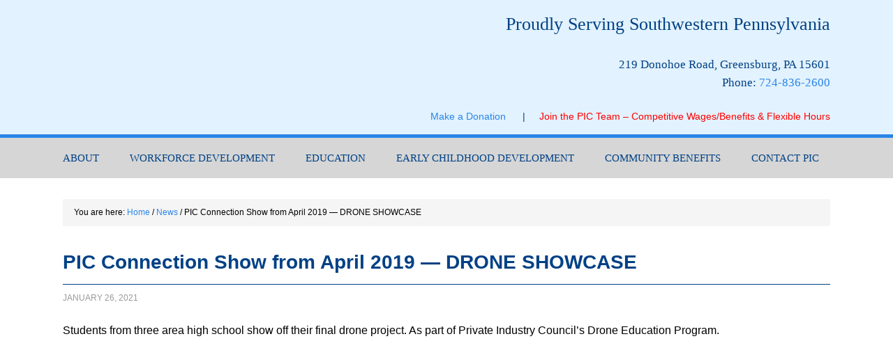

--- FILE ---
content_type: text/html; charset=UTF-8
request_url: https://ww.privateindustrycouncil.com/pic-connection-show-from-april-2019-drone-showcase/
body_size: 9768
content:
<!DOCTYPE html>
<html dir="ltr" lang="en-US">
<head >
<meta charset="UTF-8" />
<meta name="viewport" content="width=device-width, initial-scale=1" />
<title>PIC Connection Show from April 2019 — DRONE SHOWCASE | Private Industry Council of Westmoreland/Fayette, Inc.</title>
	<style>img:is([sizes="auto" i], [sizes^="auto," i]) { contain-intrinsic-size: 3000px 1500px }</style>
	
		<!-- All in One SEO 4.9.3 - aioseo.com -->
	<meta name="description" content="Students from three area high school show off their final drone project. As part of Private Industry Council&#039;s Drone Education Program." />
	<meta name="robots" content="max-image-preview:large" />
	<meta name="author" content="PIC-IT"/>
	<link rel="canonical" href="https://ww.privateindustrycouncil.com/pic-connection-show-from-april-2019-drone-showcase/" />
	<meta name="generator" content="All in One SEO (AIOSEO) 4.9.3" />
		<script type="application/ld+json" class="aioseo-schema">
			{"@context":"https:\/\/schema.org","@graph":[{"@type":"Article","@id":"https:\/\/ww.privateindustrycouncil.com\/pic-connection-show-from-april-2019-drone-showcase\/#article","name":"PIC Connection Show from April 2019 \u2014 DRONE SHOWCASE | Private Industry Council of Westmoreland\/Fayette, Inc.","headline":"PIC Connection Show from April 2019 &#8212; DRONE SHOWCASE","author":{"@id":"https:\/\/ww.privateindustrycouncil.com\/author\/pic-it\/#author"},"publisher":{"@id":"https:\/\/ww.privateindustrycouncil.com\/#organization"},"datePublished":"2021-01-26T08:14:26-05:00","dateModified":"2021-01-26T08:15:28-05:00","inLanguage":"en-US","mainEntityOfPage":{"@id":"https:\/\/ww.privateindustrycouncil.com\/pic-connection-show-from-april-2019-drone-showcase\/#webpage"},"isPartOf":{"@id":"https:\/\/ww.privateindustrycouncil.com\/pic-connection-show-from-april-2019-drone-showcase\/#webpage"},"articleSection":"News, Podcasts, Uncategorized"},{"@type":"BreadcrumbList","@id":"https:\/\/ww.privateindustrycouncil.com\/pic-connection-show-from-april-2019-drone-showcase\/#breadcrumblist","itemListElement":[{"@type":"ListItem","@id":"https:\/\/ww.privateindustrycouncil.com#listItem","position":1,"name":"Home","item":"https:\/\/ww.privateindustrycouncil.com","nextItem":{"@type":"ListItem","@id":"https:\/\/ww.privateindustrycouncil.com\/category\/uncategorized\/#listItem","name":"Uncategorized"}},{"@type":"ListItem","@id":"https:\/\/ww.privateindustrycouncil.com\/category\/uncategorized\/#listItem","position":2,"name":"Uncategorized","item":"https:\/\/ww.privateindustrycouncil.com\/category\/uncategorized\/","nextItem":{"@type":"ListItem","@id":"https:\/\/ww.privateindustrycouncil.com\/pic-connection-show-from-april-2019-drone-showcase\/#listItem","name":"PIC Connection Show from April 2019 &#8212; DRONE SHOWCASE"},"previousItem":{"@type":"ListItem","@id":"https:\/\/ww.privateindustrycouncil.com#listItem","name":"Home"}},{"@type":"ListItem","@id":"https:\/\/ww.privateindustrycouncil.com\/pic-connection-show-from-april-2019-drone-showcase\/#listItem","position":3,"name":"PIC Connection Show from April 2019 &#8212; DRONE SHOWCASE","previousItem":{"@type":"ListItem","@id":"https:\/\/ww.privateindustrycouncil.com\/category\/uncategorized\/#listItem","name":"Uncategorized"}}]},{"@type":"Organization","@id":"https:\/\/ww.privateindustrycouncil.com\/#organization","name":"Private Industry Council of Westmoreland\/Fayette, Inc.","description":"Proudly Serving Southwestern Pennsylvania","url":"https:\/\/ww.privateindustrycouncil.com\/"},{"@type":"Person","@id":"https:\/\/ww.privateindustrycouncil.com\/author\/pic-it\/#author","url":"https:\/\/ww.privateindustrycouncil.com\/author\/pic-it\/","name":"PIC-IT"},{"@type":"WebPage","@id":"https:\/\/ww.privateindustrycouncil.com\/pic-connection-show-from-april-2019-drone-showcase\/#webpage","url":"https:\/\/ww.privateindustrycouncil.com\/pic-connection-show-from-april-2019-drone-showcase\/","name":"PIC Connection Show from April 2019 \u2014 DRONE SHOWCASE | Private Industry Council of Westmoreland\/Fayette, Inc.","description":"Students from three area high school show off their final drone project. As part of Private Industry Council's Drone Education Program.","inLanguage":"en-US","isPartOf":{"@id":"https:\/\/ww.privateindustrycouncil.com\/#website"},"breadcrumb":{"@id":"https:\/\/ww.privateindustrycouncil.com\/pic-connection-show-from-april-2019-drone-showcase\/#breadcrumblist"},"author":{"@id":"https:\/\/ww.privateindustrycouncil.com\/author\/pic-it\/#author"},"creator":{"@id":"https:\/\/ww.privateindustrycouncil.com\/author\/pic-it\/#author"},"datePublished":"2021-01-26T08:14:26-05:00","dateModified":"2021-01-26T08:15:28-05:00"},{"@type":"WebSite","@id":"https:\/\/ww.privateindustrycouncil.com\/#website","url":"https:\/\/ww.privateindustrycouncil.com\/","name":"Private Industry Council of Westmoreland\/Fayette, Inc.","description":"Proudly Serving Southwestern Pennsylvania","inLanguage":"en-US","publisher":{"@id":"https:\/\/ww.privateindustrycouncil.com\/#organization"}}]}
		</script>
		<!-- All in One SEO -->

<link rel='dns-prefetch' href='//fonts.googleapis.com' />
<link rel="alternate" type="application/rss+xml" title="Private Industry Council of Westmoreland/Fayette, Inc. &raquo; Feed" href="https://ww.privateindustrycouncil.com/feed/" />
<link rel="alternate" type="application/rss+xml" title="Private Industry Council of Westmoreland/Fayette, Inc. &raquo; Comments Feed" href="https://ww.privateindustrycouncil.com/comments/feed/" />
<link rel="alternate" type="application/rss+xml" title="Private Industry Council of Westmoreland/Fayette, Inc. &raquo; PIC Connection Show from April 2019 &#8212; DRONE SHOWCASE Comments Feed" href="https://ww.privateindustrycouncil.com/pic-connection-show-from-april-2019-drone-showcase/feed/" />
<script type="text/javascript">
/* <![CDATA[ */
window._wpemojiSettings = {"baseUrl":"https:\/\/s.w.org\/images\/core\/emoji\/16.0.1\/72x72\/","ext":".png","svgUrl":"https:\/\/s.w.org\/images\/core\/emoji\/16.0.1\/svg\/","svgExt":".svg","source":{"concatemoji":"https:\/\/ww.privateindustrycouncil.com\/wp-includes\/js\/wp-emoji-release.min.js?ver=6.8.3"}};
/*! This file is auto-generated */
!function(s,n){var o,i,e;function c(e){try{var t={supportTests:e,timestamp:(new Date).valueOf()};sessionStorage.setItem(o,JSON.stringify(t))}catch(e){}}function p(e,t,n){e.clearRect(0,0,e.canvas.width,e.canvas.height),e.fillText(t,0,0);var t=new Uint32Array(e.getImageData(0,0,e.canvas.width,e.canvas.height).data),a=(e.clearRect(0,0,e.canvas.width,e.canvas.height),e.fillText(n,0,0),new Uint32Array(e.getImageData(0,0,e.canvas.width,e.canvas.height).data));return t.every(function(e,t){return e===a[t]})}function u(e,t){e.clearRect(0,0,e.canvas.width,e.canvas.height),e.fillText(t,0,0);for(var n=e.getImageData(16,16,1,1),a=0;a<n.data.length;a++)if(0!==n.data[a])return!1;return!0}function f(e,t,n,a){switch(t){case"flag":return n(e,"\ud83c\udff3\ufe0f\u200d\u26a7\ufe0f","\ud83c\udff3\ufe0f\u200b\u26a7\ufe0f")?!1:!n(e,"\ud83c\udde8\ud83c\uddf6","\ud83c\udde8\u200b\ud83c\uddf6")&&!n(e,"\ud83c\udff4\udb40\udc67\udb40\udc62\udb40\udc65\udb40\udc6e\udb40\udc67\udb40\udc7f","\ud83c\udff4\u200b\udb40\udc67\u200b\udb40\udc62\u200b\udb40\udc65\u200b\udb40\udc6e\u200b\udb40\udc67\u200b\udb40\udc7f");case"emoji":return!a(e,"\ud83e\udedf")}return!1}function g(e,t,n,a){var r="undefined"!=typeof WorkerGlobalScope&&self instanceof WorkerGlobalScope?new OffscreenCanvas(300,150):s.createElement("canvas"),o=r.getContext("2d",{willReadFrequently:!0}),i=(o.textBaseline="top",o.font="600 32px Arial",{});return e.forEach(function(e){i[e]=t(o,e,n,a)}),i}function t(e){var t=s.createElement("script");t.src=e,t.defer=!0,s.head.appendChild(t)}"undefined"!=typeof Promise&&(o="wpEmojiSettingsSupports",i=["flag","emoji"],n.supports={everything:!0,everythingExceptFlag:!0},e=new Promise(function(e){s.addEventListener("DOMContentLoaded",e,{once:!0})}),new Promise(function(t){var n=function(){try{var e=JSON.parse(sessionStorage.getItem(o));if("object"==typeof e&&"number"==typeof e.timestamp&&(new Date).valueOf()<e.timestamp+604800&&"object"==typeof e.supportTests)return e.supportTests}catch(e){}return null}();if(!n){if("undefined"!=typeof Worker&&"undefined"!=typeof OffscreenCanvas&&"undefined"!=typeof URL&&URL.createObjectURL&&"undefined"!=typeof Blob)try{var e="postMessage("+g.toString()+"("+[JSON.stringify(i),f.toString(),p.toString(),u.toString()].join(",")+"));",a=new Blob([e],{type:"text/javascript"}),r=new Worker(URL.createObjectURL(a),{name:"wpTestEmojiSupports"});return void(r.onmessage=function(e){c(n=e.data),r.terminate(),t(n)})}catch(e){}c(n=g(i,f,p,u))}t(n)}).then(function(e){for(var t in e)n.supports[t]=e[t],n.supports.everything=n.supports.everything&&n.supports[t],"flag"!==t&&(n.supports.everythingExceptFlag=n.supports.everythingExceptFlag&&n.supports[t]);n.supports.everythingExceptFlag=n.supports.everythingExceptFlag&&!n.supports.flag,n.DOMReady=!1,n.readyCallback=function(){n.DOMReady=!0}}).then(function(){return e}).then(function(){var e;n.supports.everything||(n.readyCallback(),(e=n.source||{}).concatemoji?t(e.concatemoji):e.wpemoji&&e.twemoji&&(t(e.twemoji),t(e.wpemoji)))}))}((window,document),window._wpemojiSettings);
/* ]]> */
</script>
<link rel='stylesheet' id='outreach-pro-theme-css' href='https://ww.privateindustrycouncil.com/wp-content/themes/outreach-pro/style.css?ver=3.1' type='text/css' media='all' />
<style id='wp-emoji-styles-inline-css' type='text/css'>

	img.wp-smiley, img.emoji {
		display: inline !important;
		border: none !important;
		box-shadow: none !important;
		height: 1em !important;
		width: 1em !important;
		margin: 0 0.07em !important;
		vertical-align: -0.1em !important;
		background: none !important;
		padding: 0 !important;
	}
</style>
<link rel='stylesheet' id='wp-block-library-css' href='https://ww.privateindustrycouncil.com/wp-includes/css/dist/block-library/style.min.css?ver=6.8.3' type='text/css' media='all' />
<link rel='stylesheet' id='aioseo/css/src/vue/standalone/blocks/table-of-contents/global.scss-css' href='https://ww.privateindustrycouncil.com/wp-content/plugins/all-in-one-seo-pack/dist/Lite/assets/css/table-of-contents/global.e90f6d47.css?ver=4.9.3' type='text/css' media='all' />
<style id='global-styles-inline-css' type='text/css'>
:root{--wp--preset--aspect-ratio--square: 1;--wp--preset--aspect-ratio--4-3: 4/3;--wp--preset--aspect-ratio--3-4: 3/4;--wp--preset--aspect-ratio--3-2: 3/2;--wp--preset--aspect-ratio--2-3: 2/3;--wp--preset--aspect-ratio--16-9: 16/9;--wp--preset--aspect-ratio--9-16: 9/16;--wp--preset--color--black: #000000;--wp--preset--color--cyan-bluish-gray: #abb8c3;--wp--preset--color--white: #ffffff;--wp--preset--color--pale-pink: #f78da7;--wp--preset--color--vivid-red: #cf2e2e;--wp--preset--color--luminous-vivid-orange: #ff6900;--wp--preset--color--luminous-vivid-amber: #fcb900;--wp--preset--color--light-green-cyan: #7bdcb5;--wp--preset--color--vivid-green-cyan: #00d084;--wp--preset--color--pale-cyan-blue: #8ed1fc;--wp--preset--color--vivid-cyan-blue: #0693e3;--wp--preset--color--vivid-purple: #9b51e0;--wp--preset--gradient--vivid-cyan-blue-to-vivid-purple: linear-gradient(135deg,rgba(6,147,227,1) 0%,rgb(155,81,224) 100%);--wp--preset--gradient--light-green-cyan-to-vivid-green-cyan: linear-gradient(135deg,rgb(122,220,180) 0%,rgb(0,208,130) 100%);--wp--preset--gradient--luminous-vivid-amber-to-luminous-vivid-orange: linear-gradient(135deg,rgba(252,185,0,1) 0%,rgba(255,105,0,1) 100%);--wp--preset--gradient--luminous-vivid-orange-to-vivid-red: linear-gradient(135deg,rgba(255,105,0,1) 0%,rgb(207,46,46) 100%);--wp--preset--gradient--very-light-gray-to-cyan-bluish-gray: linear-gradient(135deg,rgb(238,238,238) 0%,rgb(169,184,195) 100%);--wp--preset--gradient--cool-to-warm-spectrum: linear-gradient(135deg,rgb(74,234,220) 0%,rgb(151,120,209) 20%,rgb(207,42,186) 40%,rgb(238,44,130) 60%,rgb(251,105,98) 80%,rgb(254,248,76) 100%);--wp--preset--gradient--blush-light-purple: linear-gradient(135deg,rgb(255,206,236) 0%,rgb(152,150,240) 100%);--wp--preset--gradient--blush-bordeaux: linear-gradient(135deg,rgb(254,205,165) 0%,rgb(254,45,45) 50%,rgb(107,0,62) 100%);--wp--preset--gradient--luminous-dusk: linear-gradient(135deg,rgb(255,203,112) 0%,rgb(199,81,192) 50%,rgb(65,88,208) 100%);--wp--preset--gradient--pale-ocean: linear-gradient(135deg,rgb(255,245,203) 0%,rgb(182,227,212) 50%,rgb(51,167,181) 100%);--wp--preset--gradient--electric-grass: linear-gradient(135deg,rgb(202,248,128) 0%,rgb(113,206,126) 100%);--wp--preset--gradient--midnight: linear-gradient(135deg,rgb(2,3,129) 0%,rgb(40,116,252) 100%);--wp--preset--font-size--small: 13px;--wp--preset--font-size--medium: 20px;--wp--preset--font-size--large: 36px;--wp--preset--font-size--x-large: 42px;--wp--preset--font-family--bitter-bold: bitter-bold;--wp--preset--font-family--bitter-bold-italics: bitter-bold-italics;--wp--preset--font-family--bitter-italics: bitter-italics;--wp--preset--font-family--bitter-regular: bitter-regular;--wp--preset--font-family--cabin-bold: cabin-bold;--wp--preset--font-family--cabin-bold-italics: cabin-bold-italics;--wp--preset--font-family--cabin-italics: cabin-italics;--wp--preset--font-family--cabin-regular: cabin-regular;--wp--preset--spacing--20: 0.44rem;--wp--preset--spacing--30: 0.67rem;--wp--preset--spacing--40: 1rem;--wp--preset--spacing--50: 1.5rem;--wp--preset--spacing--60: 2.25rem;--wp--preset--spacing--70: 3.38rem;--wp--preset--spacing--80: 5.06rem;--wp--preset--shadow--natural: 6px 6px 9px rgba(0, 0, 0, 0.2);--wp--preset--shadow--deep: 12px 12px 50px rgba(0, 0, 0, 0.4);--wp--preset--shadow--sharp: 6px 6px 0px rgba(0, 0, 0, 0.2);--wp--preset--shadow--outlined: 6px 6px 0px -3px rgba(255, 255, 255, 1), 6px 6px rgba(0, 0, 0, 1);--wp--preset--shadow--crisp: 6px 6px 0px rgba(0, 0, 0, 1);}:where(body) { margin: 0; }.wp-site-blocks > .alignleft { float: left; margin-right: 2em; }.wp-site-blocks > .alignright { float: right; margin-left: 2em; }.wp-site-blocks > .aligncenter { justify-content: center; margin-left: auto; margin-right: auto; }:where(.is-layout-flex){gap: 0.5em;}:where(.is-layout-grid){gap: 0.5em;}.is-layout-flow > .alignleft{float: left;margin-inline-start: 0;margin-inline-end: 2em;}.is-layout-flow > .alignright{float: right;margin-inline-start: 2em;margin-inline-end: 0;}.is-layout-flow > .aligncenter{margin-left: auto !important;margin-right: auto !important;}.is-layout-constrained > .alignleft{float: left;margin-inline-start: 0;margin-inline-end: 2em;}.is-layout-constrained > .alignright{float: right;margin-inline-start: 2em;margin-inline-end: 0;}.is-layout-constrained > .aligncenter{margin-left: auto !important;margin-right: auto !important;}.is-layout-constrained > :where(:not(.alignleft):not(.alignright):not(.alignfull)){margin-left: auto !important;margin-right: auto !important;}body .is-layout-flex{display: flex;}.is-layout-flex{flex-wrap: wrap;align-items: center;}.is-layout-flex > :is(*, div){margin: 0;}body .is-layout-grid{display: grid;}.is-layout-grid > :is(*, div){margin: 0;}body{padding-top: 0px;padding-right: 0px;padding-bottom: 0px;padding-left: 0px;}a:where(:not(.wp-element-button)){text-decoration: underline;}:root :where(.wp-element-button, .wp-block-button__link){background-color: #32373c;border-width: 0;color: #fff;font-family: inherit;font-size: inherit;line-height: inherit;padding: calc(0.667em + 2px) calc(1.333em + 2px);text-decoration: none;}.has-black-color{color: var(--wp--preset--color--black) !important;}.has-cyan-bluish-gray-color{color: var(--wp--preset--color--cyan-bluish-gray) !important;}.has-white-color{color: var(--wp--preset--color--white) !important;}.has-pale-pink-color{color: var(--wp--preset--color--pale-pink) !important;}.has-vivid-red-color{color: var(--wp--preset--color--vivid-red) !important;}.has-luminous-vivid-orange-color{color: var(--wp--preset--color--luminous-vivid-orange) !important;}.has-luminous-vivid-amber-color{color: var(--wp--preset--color--luminous-vivid-amber) !important;}.has-light-green-cyan-color{color: var(--wp--preset--color--light-green-cyan) !important;}.has-vivid-green-cyan-color{color: var(--wp--preset--color--vivid-green-cyan) !important;}.has-pale-cyan-blue-color{color: var(--wp--preset--color--pale-cyan-blue) !important;}.has-vivid-cyan-blue-color{color: var(--wp--preset--color--vivid-cyan-blue) !important;}.has-vivid-purple-color{color: var(--wp--preset--color--vivid-purple) !important;}.has-black-background-color{background-color: var(--wp--preset--color--black) !important;}.has-cyan-bluish-gray-background-color{background-color: var(--wp--preset--color--cyan-bluish-gray) !important;}.has-white-background-color{background-color: var(--wp--preset--color--white) !important;}.has-pale-pink-background-color{background-color: var(--wp--preset--color--pale-pink) !important;}.has-vivid-red-background-color{background-color: var(--wp--preset--color--vivid-red) !important;}.has-luminous-vivid-orange-background-color{background-color: var(--wp--preset--color--luminous-vivid-orange) !important;}.has-luminous-vivid-amber-background-color{background-color: var(--wp--preset--color--luminous-vivid-amber) !important;}.has-light-green-cyan-background-color{background-color: var(--wp--preset--color--light-green-cyan) !important;}.has-vivid-green-cyan-background-color{background-color: var(--wp--preset--color--vivid-green-cyan) !important;}.has-pale-cyan-blue-background-color{background-color: var(--wp--preset--color--pale-cyan-blue) !important;}.has-vivid-cyan-blue-background-color{background-color: var(--wp--preset--color--vivid-cyan-blue) !important;}.has-vivid-purple-background-color{background-color: var(--wp--preset--color--vivid-purple) !important;}.has-black-border-color{border-color: var(--wp--preset--color--black) !important;}.has-cyan-bluish-gray-border-color{border-color: var(--wp--preset--color--cyan-bluish-gray) !important;}.has-white-border-color{border-color: var(--wp--preset--color--white) !important;}.has-pale-pink-border-color{border-color: var(--wp--preset--color--pale-pink) !important;}.has-vivid-red-border-color{border-color: var(--wp--preset--color--vivid-red) !important;}.has-luminous-vivid-orange-border-color{border-color: var(--wp--preset--color--luminous-vivid-orange) !important;}.has-luminous-vivid-amber-border-color{border-color: var(--wp--preset--color--luminous-vivid-amber) !important;}.has-light-green-cyan-border-color{border-color: var(--wp--preset--color--light-green-cyan) !important;}.has-vivid-green-cyan-border-color{border-color: var(--wp--preset--color--vivid-green-cyan) !important;}.has-pale-cyan-blue-border-color{border-color: var(--wp--preset--color--pale-cyan-blue) !important;}.has-vivid-cyan-blue-border-color{border-color: var(--wp--preset--color--vivid-cyan-blue) !important;}.has-vivid-purple-border-color{border-color: var(--wp--preset--color--vivid-purple) !important;}.has-vivid-cyan-blue-to-vivid-purple-gradient-background{background: var(--wp--preset--gradient--vivid-cyan-blue-to-vivid-purple) !important;}.has-light-green-cyan-to-vivid-green-cyan-gradient-background{background: var(--wp--preset--gradient--light-green-cyan-to-vivid-green-cyan) !important;}.has-luminous-vivid-amber-to-luminous-vivid-orange-gradient-background{background: var(--wp--preset--gradient--luminous-vivid-amber-to-luminous-vivid-orange) !important;}.has-luminous-vivid-orange-to-vivid-red-gradient-background{background: var(--wp--preset--gradient--luminous-vivid-orange-to-vivid-red) !important;}.has-very-light-gray-to-cyan-bluish-gray-gradient-background{background: var(--wp--preset--gradient--very-light-gray-to-cyan-bluish-gray) !important;}.has-cool-to-warm-spectrum-gradient-background{background: var(--wp--preset--gradient--cool-to-warm-spectrum) !important;}.has-blush-light-purple-gradient-background{background: var(--wp--preset--gradient--blush-light-purple) !important;}.has-blush-bordeaux-gradient-background{background: var(--wp--preset--gradient--blush-bordeaux) !important;}.has-luminous-dusk-gradient-background{background: var(--wp--preset--gradient--luminous-dusk) !important;}.has-pale-ocean-gradient-background{background: var(--wp--preset--gradient--pale-ocean) !important;}.has-electric-grass-gradient-background{background: var(--wp--preset--gradient--electric-grass) !important;}.has-midnight-gradient-background{background: var(--wp--preset--gradient--midnight) !important;}.has-small-font-size{font-size: var(--wp--preset--font-size--small) !important;}.has-medium-font-size{font-size: var(--wp--preset--font-size--medium) !important;}.has-large-font-size{font-size: var(--wp--preset--font-size--large) !important;}.has-x-large-font-size{font-size: var(--wp--preset--font-size--x-large) !important;}.has-bitter-bold-font-family{font-family: var(--wp--preset--font-family--bitter-bold) !important;}.has-bitter-bold-italics-font-family{font-family: var(--wp--preset--font-family--bitter-bold-italics) !important;}.has-bitter-italics-font-family{font-family: var(--wp--preset--font-family--bitter-italics) !important;}.has-bitter-regular-font-family{font-family: var(--wp--preset--font-family--bitter-regular) !important;}.has-cabin-bold-font-family{font-family: var(--wp--preset--font-family--cabin-bold) !important;}.has-cabin-bold-italics-font-family{font-family: var(--wp--preset--font-family--cabin-bold-italics) !important;}.has-cabin-italics-font-family{font-family: var(--wp--preset--font-family--cabin-italics) !important;}.has-cabin-regular-font-family{font-family: var(--wp--preset--font-family--cabin-regular) !important;}
:where(.wp-block-post-template.is-layout-flex){gap: 1.25em;}:where(.wp-block-post-template.is-layout-grid){gap: 1.25em;}
:where(.wp-block-columns.is-layout-flex){gap: 2em;}:where(.wp-block-columns.is-layout-grid){gap: 2em;}
:root :where(.wp-block-pullquote){font-size: 1.5em;line-height: 1.6;}
</style>
<link rel='stylesheet' id='uaf_client_css-css' href='https://ww.privateindustrycouncil.com/wp-content/uploads/useanyfont/uaf.css?ver=1764310244' type='text/css' media='all' />
<link rel='stylesheet' id='dashicons-css' href='https://ww.privateindustrycouncil.com/wp-includes/css/dashicons.min.css?ver=6.8.3' type='text/css' media='all' />
<link rel='stylesheet' id='google-fonts-css' href='//fonts.googleapis.com/css?family=Lato%3A400%2C700&#038;ver=3.1' type='text/css' media='all' />
<script type="text/javascript" src="https://ww.privateindustrycouncil.com/wp-includes/js/jquery/jquery.min.js?ver=3.7.1" id="jquery-core-js"></script>
<script type="text/javascript" src="https://ww.privateindustrycouncil.com/wp-includes/js/jquery/jquery-migrate.min.js?ver=3.4.1" id="jquery-migrate-js"></script>
<script type="text/javascript" src="https://ww.privateindustrycouncil.com/wp-content/plugins/slider/js/jssor.js?ver=6.8.3" id="reslide_jssor_front-js"></script>
<script type="text/javascript" src="https://ww.privateindustrycouncil.com/wp-content/plugins/slider/js/helper.js?ver=6.8.3" id="reslide_helper_script_front_end-js"></script>
<script type="text/javascript" src="https://ww.privateindustrycouncil.com/wp-content/plugins/slider/js/rslightbox.js?ver=6.8.3" id="reslide_rslightbox-js"></script>
<script type="text/javascript" src="https://ww.privateindustrycouncil.com/wp-content/themes/outreach-pro/js/responsive-menu.js?ver=1.0.0" id="outreach-responsive-menu-js"></script>
<link rel="https://api.w.org/" href="https://ww.privateindustrycouncil.com/wp-json/" /><link rel="alternate" title="JSON" type="application/json" href="https://ww.privateindustrycouncil.com/wp-json/wp/v2/posts/5209" /><link rel="EditURI" type="application/rsd+xml" title="RSD" href="https://ww.privateindustrycouncil.com/xmlrpc.php?rsd" />
<link rel='shortlink' href='https://ww.privateindustrycouncil.com/?p=5209' />
<link rel="alternate" title="oEmbed (JSON)" type="application/json+oembed" href="https://ww.privateindustrycouncil.com/wp-json/oembed/1.0/embed?url=https%3A%2F%2Fww.privateindustrycouncil.com%2Fpic-connection-show-from-april-2019-drone-showcase%2F" />
<link rel="alternate" title="oEmbed (XML)" type="text/xml+oembed" href="https://ww.privateindustrycouncil.com/wp-json/oembed/1.0/embed?url=https%3A%2F%2Fww.privateindustrycouncil.com%2Fpic-connection-show-from-april-2019-drone-showcase%2F&#038;format=xml" />
<script type="text/javascript">
(function(url){
	if(/(?:Chrome\/26\.0\.1410\.63 Safari\/537\.31|WordfenceTestMonBot)/.test(navigator.userAgent)){ return; }
	var addEvent = function(evt, handler) {
		if (window.addEventListener) {
			document.addEventListener(evt, handler, false);
		} else if (window.attachEvent) {
			document.attachEvent('on' + evt, handler);
		}
	};
	var removeEvent = function(evt, handler) {
		if (window.removeEventListener) {
			document.removeEventListener(evt, handler, false);
		} else if (window.detachEvent) {
			document.detachEvent('on' + evt, handler);
		}
	};
	var evts = 'contextmenu dblclick drag dragend dragenter dragleave dragover dragstart drop keydown keypress keyup mousedown mousemove mouseout mouseover mouseup mousewheel scroll'.split(' ');
	var logHuman = function() {
		if (window.wfLogHumanRan) { return; }
		window.wfLogHumanRan = true;
		var wfscr = document.createElement('script');
		wfscr.type = 'text/javascript';
		wfscr.async = true;
		wfscr.src = url + '&r=' + Math.random();
		(document.getElementsByTagName('head')[0]||document.getElementsByTagName('body')[0]).appendChild(wfscr);
		for (var i = 0; i < evts.length; i++) {
			removeEvent(evts[i], logHuman);
		}
	};
	for (var i = 0; i < evts.length; i++) {
		addEvent(evts[i], logHuman);
	}
})('//ww.privateindustrycouncil.com/?wordfence_lh=1&hid=3C692E9658C46E8BC0C5017AAE645986');
</script><link rel="pingback" href="https://ww.privateindustrycouncil.com/xmlrpc.php" />
<style type="text/css">.site-title a { background: url(https://ww.privateindustrycouncil.com/wp-content/uploads/2025/11/cropped-cropped-cropped-PIC-logo-1-1.png) no-repeat !important; }</style>
<style type="text/css" id="custom-background-css">
body.custom-background { background-color: #8222e2; }
</style>
	<style class='wp-fonts-local' type='text/css'>
@font-face{font-family:bitter-bold;font-style:normal;font-weight:400;font-display:fallback;src:url('https://ww.privateindustrycouncil.com/wp-content/uploads/useanyfont/170523013257Bitter-Bold.woff2') format('woff2');}
@font-face{font-family:bitter-bold-italics;font-style:normal;font-weight:400;font-display:fallback;src:url('https://ww.privateindustrycouncil.com/wp-content/uploads/useanyfont/170523013314Bitter-Bold-Italics.woff2') format('woff2');}
@font-face{font-family:bitter-italics;font-style:normal;font-weight:400;font-display:fallback;src:url('https://ww.privateindustrycouncil.com/wp-content/uploads/useanyfont/170523013328Bitter-Italics.woff2') format('woff2');}
@font-face{font-family:bitter-regular;font-style:normal;font-weight:400;font-display:fallback;src:url('https://ww.privateindustrycouncil.com/wp-content/uploads/useanyfont/170523013340Bitter-Regular.woff2') format('woff2');}
@font-face{font-family:cabin-bold;font-style:normal;font-weight:400;font-display:fallback;src:url('https://ww.privateindustrycouncil.com/wp-content/uploads/useanyfont/170523013356Cabin-Bold.woff2') format('woff2');}
@font-face{font-family:cabin-bold-italics;font-style:normal;font-weight:400;font-display:fallback;src:url('https://ww.privateindustrycouncil.com/wp-content/uploads/useanyfont/170523013419Cabin-Bold-Italics.woff2') format('woff2');}
@font-face{font-family:cabin-italics;font-style:normal;font-weight:400;font-display:fallback;src:url('https://ww.privateindustrycouncil.com/wp-content/uploads/useanyfont/170523013430Cabin-Italics.woff2') format('woff2');}
@font-face{font-family:cabin-regular;font-style:normal;font-weight:400;font-display:fallback;src:url('https://ww.privateindustrycouncil.com/wp-content/uploads/useanyfont/170523013445Cabin-Regular.woff2') format('woff2');}
</style>
<link rel="icon" href="https://ww.privateindustrycouncil.com/wp-content/uploads/2025/11/cropped-cropped-cropped-PIC-logo-1-32x32.png" sizes="32x32" />
<link rel="icon" href="https://ww.privateindustrycouncil.com/wp-content/uploads/2025/11/cropped-cropped-cropped-PIC-logo-1-192x192.png" sizes="192x192" />
<link rel="apple-touch-icon" href="https://ww.privateindustrycouncil.com/wp-content/uploads/2025/11/cropped-cropped-cropped-PIC-logo-1-180x180.png" />
<meta name="msapplication-TileImage" content="https://ww.privateindustrycouncil.com/wp-content/uploads/2025/11/cropped-cropped-cropped-PIC-logo-1-270x270.png" />
</head>
<body class="wp-singular post-template-default single single-post postid-5209 single-format-standard custom-background wp-theme-genesis wp-child-theme-outreach-pro custom-header header-image full-width-content genesis-breadcrumbs-visible genesis-footer-widgets-visible" itemscope itemtype="https://schema.org/WebPage"><div class="site-container"><header class="site-header" itemscope itemtype="https://schema.org/WPHeader"><div class="wrap"><div class="title-area"><p class="site-title" itemprop="headline"><a href="https://ww.privateindustrycouncil.com/">Private Industry Council of Westmoreland/Fayette, Inc.</a></p><p class="site-description" itemprop="description">Proudly Serving Southwestern Pennsylvania</p></div><div class="widget-area header-widget-area"><section id="text-5" class="widget widget_text"><div class="widget-wrap">			<div class="textwidget"><p><span style="font-family: bitter-bold; font-size: 26px;">Proudly Serving Southwestern Pennsylvania</span></p>
<p><span style="font-family: bitter-regular; font-size: 16.5px;">219 Donohoe Road, Greensburg, PA 15601<br />
Phone: <a href="tel:7248362600">724-836-2600</a></span></p>
<p><a href="https://privateindustrycouncil.com/make-a-donation/">Make a Donation      </a>|<a href="https://privateindustrycouncil.com/job-openings/">     <span style="color: red;">Join the PIC Team &#8211; Competitive Wages/Benefits &amp; Flexible Hours</span> </a></p>
</div>
		</div></section>
</div></div></header><nav class="nav-primary" aria-label="Main" itemscope itemtype="https://schema.org/SiteNavigationElement"><div class="wrap"><ul id="menu-mainmenu" class="menu genesis-nav-menu menu-primary"><li id="menu-item-111" class="menu-item menu-item-type-custom menu-item-object-custom menu-item-has-children menu-item-111"><a href="#" itemprop="url"><span itemprop="name">About</span></a>
<ul class="sub-menu">
	<li id="menu-item-112" class="menu-item menu-item-type-post_type menu-item-object-page menu-item-112"><a href="https://ww.privateindustrycouncil.com/?page_id=12" itemprop="url"><span itemprop="name">Who We Are</span></a></li>
	<li id="menu-item-113" class="menu-item menu-item-type-post_type menu-item-object-page menu-item-113"><a href="https://ww.privateindustrycouncil.com/?page_id=14" itemprop="url"><span itemprop="name">How We Provide Services</span></a></li>
	<li id="menu-item-114" class="menu-item menu-item-type-post_type menu-item-object-page menu-item-114"><a href="https://ww.privateindustrycouncil.com/?page_id=16" itemprop="url"><span itemprop="name">PIC History</span></a></li>
	<li id="menu-item-115" class="menu-item menu-item-type-post_type menu-item-object-page menu-item-115"><a href="https://ww.privateindustrycouncil.com/?page_id=18" itemprop="url"><span itemprop="name">PIC Executives</span></a></li>
	<li id="menu-item-166" class="menu-item menu-item-type-taxonomy menu-item-object-category current-post-ancestor current-menu-parent current-post-parent menu-item-has-children menu-item-166"><a href="https://ww.privateindustrycouncil.com/category/news/" itemprop="url"><span itemprop="name">PIC News</span></a>
	<ul class="sub-menu">
		<li id="menu-item-3992" class="menu-item menu-item-type-taxonomy menu-item-object-category current-post-ancestor current-menu-parent current-post-parent menu-item-3992"><a href="https://ww.privateindustrycouncil.com/category/podcasts/" itemprop="url"><span itemprop="name">Podcasts</span></a></li>
	</ul>
</li>
	<li id="menu-item-118" class="menu-item menu-item-type-post_type menu-item-object-page menu-item-118"><a href="https://ww.privateindustrycouncil.com/?page_id=26" itemprop="url"><span itemprop="name">Our Vision</span></a></li>
	<li id="menu-item-333" class="menu-item menu-item-type-post_type menu-item-object-page menu-item-333"><a href="https://ww.privateindustrycouncil.com/?page_id=24" itemprop="url"><span itemprop="name">Annual Reports</span></a></li>
</ul>
</li>
<li id="menu-item-120" class="menu-item menu-item-type-custom menu-item-object-custom menu-item-has-children menu-item-120"><a href="#" itemprop="url"><span itemprop="name">Workforce Development</span></a>
<ul class="sub-menu">
	<li id="menu-item-121" class="menu-item menu-item-type-post_type menu-item-object-page menu-item-has-children menu-item-121"><a href="https://ww.privateindustrycouncil.com/?page_id=30" itemprop="url"><span itemprop="name">Employer Services</span></a>
	<ul class="sub-menu">
		<li id="menu-item-122" class="menu-item menu-item-type-post_type menu-item-object-page menu-item-122"><a href="https://ww.privateindustrycouncil.com/?page_id=32" itemprop="url"><span itemprop="name">Basic Workplace Skills</span></a></li>
		<li id="menu-item-123" class="menu-item menu-item-type-post_type menu-item-object-page menu-item-123"><a href="https://ww.privateindustrycouncil.com/?page_id=34" itemprop="url"><span itemprop="name">cTORQ Assessment</span></a></li>
		<li id="menu-item-124" class="menu-item menu-item-type-post_type menu-item-object-page menu-item-124"><a href="https://ww.privateindustrycouncil.com/?page_id=36" itemprop="url"><span itemprop="name">Customized Job Training</span></a></li>
		<li id="menu-item-125" class="menu-item menu-item-type-post_type menu-item-object-page menu-item-125"><a href="https://ww.privateindustrycouncil.com/?page_id=38" itemprop="url"><span itemprop="name">Employer Tax Incentive</span></a></li>
		<li id="menu-item-126" class="menu-item menu-item-type-post_type menu-item-object-page menu-item-126"><a href="https://ww.privateindustrycouncil.com/?page_id=40" itemprop="url"><span itemprop="name">Personnel Services</span></a></li>
		<li id="menu-item-127" class="menu-item menu-item-type-post_type menu-item-object-page menu-item-127"><a href="https://ww.privateindustrycouncil.com/?page_id=42" itemprop="url"><span itemprop="name">SAGE-Assessment Services</span></a></li>
	</ul>
</li>
	<li id="menu-item-128" class="menu-item menu-item-type-post_type menu-item-object-page menu-item-has-children menu-item-128"><a href="https://ww.privateindustrycouncil.com/?page_id=44" itemprop="url"><span itemprop="name">Welfare Program</span></a>
	<ul class="sub-menu">
		<li id="menu-item-129" class="menu-item menu-item-type-post_type menu-item-object-page menu-item-129"><a href="https://ww.privateindustrycouncil.com/?page_id=46" itemprop="url"><span itemprop="name">EARN Program</span></a></li>
	</ul>
</li>
	<li id="menu-item-131" class="menu-item menu-item-type-post_type menu-item-object-page menu-item-131"><a href="https://ww.privateindustrycouncil.com/?page_id=50" itemprop="url"><span itemprop="name">PA CareerLink®</span></a></li>
	<li id="menu-item-132" class="menu-item menu-item-type-post_type menu-item-object-page menu-item-132"><a href="https://ww.privateindustrycouncil.com/?page_id=52" itemprop="url"><span itemprop="name">DADS MATTER</span></a></li>
</ul>
</li>
<li id="menu-item-133" class="menu-item menu-item-type-custom menu-item-object-custom menu-item-has-children menu-item-133"><a href="#" itemprop="url"><span itemprop="name">Education</span></a>
<ul class="sub-menu">
	<li id="menu-item-4850" class="menu-item menu-item-type-post_type menu-item-object-page menu-item-4850"><a href="https://ww.privateindustrycouncil.com/eti-driving-school/" itemprop="url"><span itemprop="name">ETI Driving School</span></a></li>
	<li id="menu-item-134" class="menu-item menu-item-type-post_type menu-item-object-page menu-item-has-children menu-item-134"><a href="https://ww.privateindustrycouncil.com/?page_id=54" itemprop="url"><span itemprop="name">Adult Education Services</span></a>
	<ul class="sub-menu">
		<li id="menu-item-135" class="menu-item menu-item-type-post_type menu-item-object-page menu-item-135"><a href="https://ww.privateindustrycouncil.com/?page_id=56" itemprop="url"><span itemprop="name">Adult Basic Education</span></a></li>
		<li id="menu-item-137" class="menu-item menu-item-type-post_type menu-item-object-page menu-item-137"><a href="https://ww.privateindustrycouncil.com/?page_id=60" itemprop="url"><span itemprop="name">GED® Test Locations</span></a></li>
		<li id="menu-item-138" class="menu-item menu-item-type-post_type menu-item-object-page menu-item-138"><a href="https://ww.privateindustrycouncil.com/?page_id=62" itemprop="url"><span itemprop="name">GED® Test FAQ</span></a></li>
		<li id="menu-item-139" class="menu-item menu-item-type-post_type menu-item-object-page menu-item-139"><a href="https://ww.privateindustrycouncil.com/?page_id=64" itemprop="url"><span itemprop="name">GED® Prep Classes</span></a></li>
	</ul>
</li>
	<li id="menu-item-141" class="menu-item menu-item-type-post_type menu-item-object-page menu-item-has-children menu-item-141"><a href="https://ww.privateindustrycouncil.com/?page_id=66" itemprop="url"><span itemprop="name">Youth Services</span></a>
	<ul class="sub-menu">
		<li id="menu-item-5424" class="menu-item menu-item-type-post_type menu-item-object-page menu-item-5424"><a href="https://ww.privateindustrycouncil.com/middle-school-summer-exploration-camp/" itemprop="url"><span itemprop="name">Middle School Summer Exploration Camp</span></a></li>
		<li id="menu-item-5418" class="menu-item menu-item-type-post_type menu-item-object-page menu-item-5418"><a href="https://ww.privateindustrycouncil.com/youth-re-entry-program/" itemprop="url"><span itemprop="name">Youth Re-Entry Program</span></a></li>
		<li id="menu-item-4067" class="menu-item menu-item-type-post_type menu-item-object-page menu-item-4067"><a href="https://ww.privateindustrycouncil.com/youth-cdl-pre-application/" itemprop="url"><span itemprop="name">Youth CDL Pre-Application</span></a></li>
		<li id="menu-item-145" class="menu-item menu-item-type-post_type menu-item-object-page menu-item-145"><a href="https://ww.privateindustrycouncil.com/?page_id=74" itemprop="url"><span itemprop="name">Youth Work Experience</span></a></li>
		<li id="menu-item-142" class="menu-item menu-item-type-post_type menu-item-object-page menu-item-142"><a href="https://ww.privateindustrycouncil.com/?page_id=68" itemprop="url"><span itemprop="name">Afterschool and Summer Enrichment Program</span></a></li>
		<li id="menu-item-5309" class="menu-item menu-item-type-post_type menu-item-object-page menu-item-5309"><a href="https://ww.privateindustrycouncil.com/drone-education-program/" itemprop="url"><span itemprop="name">Drone Education Program</span></a></li>
		<li id="menu-item-5456" class="menu-item menu-item-type-custom menu-item-object-custom menu-item-5456"><a href="https://privateindustrycouncil.com/youth-services/" itemprop="url"><span itemprop="name">Request more information about youth programs</span></a></li>
	</ul>
</li>
</ul>
</li>
<li id="menu-item-146" class="menu-item menu-item-type-custom menu-item-object-custom menu-item-has-children menu-item-146"><a href="#" itemprop="url"><span itemprop="name">Early Childhood Development</span></a>
<ul class="sub-menu">
	<li id="menu-item-147" class="menu-item menu-item-type-post_type menu-item-object-page menu-item-has-children menu-item-147"><a href="https://ww.privateindustrycouncil.com/?page_id=76" itemprop="url"><span itemprop="name">Head Start/Early Head Start of Fayette County</span></a>
	<ul class="sub-menu">
		<li id="menu-item-4547" class="menu-item menu-item-type-custom menu-item-object-custom menu-item-4547"><a href="https://privateindustrycouncil.com/hsehs-pre-application/" itemprop="url"><span itemprop="name">Fayette HS/EHS Pre-Application</span></a></li>
	</ul>
</li>
	<li id="menu-item-150" class="menu-item menu-item-type-post_type menu-item-object-page menu-item-has-children menu-item-150"><a href="https://ww.privateindustrycouncil.com/?page_id=82" itemprop="url"><span itemprop="name">Center of Excellence</span></a>
	<ul class="sub-menu">
		<li id="menu-item-151" class="menu-item menu-item-type-post_type menu-item-object-page menu-item-151"><a href="https://ww.privateindustrycouncil.com/?page_id=84" itemprop="url"><span itemprop="name">COE-SEEDS Newsletter</span></a></li>
	</ul>
</li>
	<li id="menu-item-152" class="menu-item menu-item-type-post_type menu-item-object-page menu-item-has-children menu-item-152"><a href="https://ww.privateindustrycouncil.com/?page_id=86" itemprop="url"><span itemprop="name">Head Start/Early Head Start of Beaver County</span></a>
	<ul class="sub-menu">
		<li id="menu-item-4548" class="menu-item menu-item-type-custom menu-item-object-custom menu-item-4548"><a href="https://privateindustrycouncil.com/hsbc-pre-application/" itemprop="url"><span itemprop="name">Beaver HS/EHS Pre-Application</span></a></li>
	</ul>
</li>
	<li id="menu-item-154" class="menu-item menu-item-type-post_type menu-item-object-page menu-item-has-children menu-item-154"><a href="https://ww.privateindustrycouncil.com/?page_id=90" itemprop="url"><span itemprop="name">Pre-K Counts</span></a>
	<ul class="sub-menu">
		<li id="menu-item-4533" class="menu-item menu-item-type-post_type menu-item-object-page menu-item-4533"><a href="https://ww.privateindustrycouncil.com/pre-k-online-application/" itemprop="url"><span itemprop="name">Pre-K Online Application </span></a></li>
	</ul>
</li>
</ul>
</li>
<li id="menu-item-156" class="menu-item menu-item-type-custom menu-item-object-custom menu-item-has-children menu-item-156"><a href="#" itemprop="url"><span itemprop="name">Community Benefits</span></a>
<ul class="sub-menu">
	<li id="menu-item-157" class="menu-item menu-item-type-post_type menu-item-object-page menu-item-157"><a href="https://ww.privateindustrycouncil.com/?page_id=94" itemprop="url"><span itemprop="name">PIC Connection TV/Radio</span></a></li>
	<li id="menu-item-158" class="menu-item menu-item-type-post_type menu-item-object-page menu-item-158"><a href="https://ww.privateindustrycouncil.com/?page_id=96" itemprop="url"><span itemprop="name">Corporate Training Center</span></a></li>
	<li id="menu-item-159" class="menu-item menu-item-type-post_type menu-item-object-page menu-item-159"><a href="https://ww.privateindustrycouncil.com/?page_id=98" itemprop="url"><span itemprop="name">Fayette County Family Resource Directory</span></a></li>
</ul>
</li>
<li id="menu-item-162" class="menu-item menu-item-type-custom menu-item-object-custom menu-item-has-children menu-item-162"><a href="#" itemprop="url"><span itemprop="name">Contact PIC</span></a>
<ul class="sub-menu">
	<li id="menu-item-163" class="menu-item menu-item-type-post_type menu-item-object-page menu-item-163"><a href="https://ww.privateindustrycouncil.com/?page_id=102" itemprop="url"><span itemprop="name">Locations</span></a></li>
	<li id="menu-item-164" class="menu-item menu-item-type-post_type menu-item-object-page menu-item-164"><a href="https://ww.privateindustrycouncil.com/?page_id=104" itemprop="url"><span itemprop="name">Directions</span></a></li>
	<li id="menu-item-160" class="menu-item menu-item-type-post_type menu-item-object-page menu-item-160"><a href="https://ww.privateindustrycouncil.com/job-openings/" itemprop="url"><span itemprop="name">Job Openings</span></a></li>
	<li id="menu-item-165" class="menu-item menu-item-type-post_type menu-item-object-page menu-item-165"><a href="https://ww.privateindustrycouncil.com/?page_id=106" itemprop="url"><span itemprop="name">Helpful Links</span></a></li>
</ul>
</li>
</ul></div></nav><div class="site-inner"><div class="wrap"><div class="content-sidebar-wrap"><main class="content"><div class="breadcrumb" itemscope itemtype="https://schema.org/BreadcrumbList">You are here: <span class="breadcrumb-link-wrap" itemprop="itemListElement" itemscope itemtype="https://schema.org/ListItem"><a class="breadcrumb-link" href="https://ww.privateindustrycouncil.com/" itemprop="item"><span class="breadcrumb-link-text-wrap" itemprop="name">Home</span></a><meta itemprop="position" content="1"></span> <span aria-label="breadcrumb separator">/</span> <span class="breadcrumb-link-wrap" itemprop="itemListElement" itemscope itemtype="https://schema.org/ListItem"><a class="breadcrumb-link" href="https://ww.privateindustrycouncil.com/category/news/" itemprop="item"><span class="breadcrumb-link-text-wrap" itemprop="name">News</span></a><meta itemprop="position" content="2"></span> <span aria-label="breadcrumb separator">/</span> PIC Connection Show from April 2019 &#8212; DRONE SHOWCASE</div><article class="post-5209 post type-post status-publish format-standard category-news category-podcasts category-uncategorized entry" aria-label="PIC Connection Show from April 2019 &#8212; DRONE SHOWCASE" itemscope itemtype="https://schema.org/CreativeWork"><header class="entry-header"><h1 class="entry-title" itemprop="headline">PIC Connection Show from April 2019 &#8212; DRONE SHOWCASE</h1>
<p class="entry-meta"><time class="entry-time" itemprop="datePublished" datetime="2021-01-26T08:14:26-05:00">January 26, 2021</time></p></header><div class="entry-content" itemprop="text"><div id="meta" class="style-scope ytd-watch-flexy">
<div id="meta-contents" class="style-scope ytd-watch-flexy">
<div id="container" class="style-scope ytd-video-secondary-info-renderer">
<div id="content" class="style-scope ytd-expander">
<div id="description" class="style-scope ytd-video-secondary-info-renderer">Students from three area high school show off their final drone project. As part of Private Industry Council&#8217;s Drone Education Program.</div>
</div>
<div id="always-shown" class="style-scope ytd-metadata-row-container-renderer"></div>
<p><iframe src="https://www.youtube.com/embed/lk_xiHS_u4w" width="560" height="315" frameborder="0" allowfullscreen="allowfullscreen"></iframe></p>
</div>
</div>
</div>
<div id="ticket-shelf" class="style-scope ytd-watch-flexy"></div>
<div id="merch-shelf" class="style-scope ytd-watch-flexy"></div>
<div id="header" class="style-scope ytd-item-section-renderer">
<div id="title" class="style-scope ytd-comments-header-renderer"></div>
</div>
<!--<rdf:RDF xmlns:rdf="http://www.w3.org/1999/02/22-rdf-syntax-ns#"
			xmlns:dc="http://purl.org/dc/elements/1.1/"
			xmlns:trackback="http://madskills.com/public/xml/rss/module/trackback/">
		<rdf:Description rdf:about="https://ww.privateindustrycouncil.com/pic-connection-show-from-april-2019-drone-showcase/"
    dc:identifier="https://ww.privateindustrycouncil.com/pic-connection-show-from-april-2019-drone-showcase/"
    dc:title="PIC Connection Show from April 2019 &#8212; DRONE SHOWCASE"
    trackback:ping="https://ww.privateindustrycouncil.com/pic-connection-show-from-april-2019-drone-showcase/trackback/" />
</rdf:RDF>-->
</div><footer class="entry-footer"><p class="entry-meta"><span class="entry-categories">Filed Under: <a href="https://ww.privateindustrycouncil.com/category/news/" rel="category tag">News</a>, <a href="https://ww.privateindustrycouncil.com/category/podcasts/" rel="category tag">Podcasts</a>, <a href="https://ww.privateindustrycouncil.com/category/uncategorized/" rel="category tag">Uncategorized</a></span> </p></footer></article></main></div></div></div><div class="footer-widgets"><div class="wrap"><div class="widget-area footer-widgets-1 footer-widget-area"><section id="text-6" class="widget widget_text"><div class="widget-wrap">			<div class="textwidget"><div align="center"><a href="http://ww.privateindustrycouncil.com/wp-admin"><img loading="lazy" decoding="async" class="alignnone size-full wp-image-4965" src="https://ww.privateindustrycouncil.com/wp-content/uploads/2020/10/staff-login-page-new-photo.jpg" alt="" width="220" height="177" /></a></div>
</div>
		</div></section>
<section id="text-10" class="widget widget_text"><div class="widget-wrap"><h4 class="widget-title widgettitle">Contact PIC</h4>
			<div class="textwidget"><p>219 Donohoe Rd,<br />
Greensburg PA, 15601</p>
<p><a href="7248362600">724-836-2600</a><br />
<a href="mailto:info@privateindustrycouncil.com">Send e-mail for more information</a></p>
</div>
		</div></section>
<section id="text-13" class="widget widget_text"><div class="widget-wrap">			<div class="textwidget"><p><a href="https://www.facebook.com/privateindustrycouncil/" target="_blank" rel="noopener"><img decoding="async" src="/wp-content/uploads/2017/05/find-us-facebook.png" alt="Find us on Facebook" /></a></p>
</div>
		</div></section>
<section id="text-15" class="widget widget_text"><div class="widget-wrap"><h4 class="widget-title widgettitle">Join the PIC Team</h4>
			<div class="textwidget"><p><strong><a style="color: red;" href="http://ww.privateindustrycouncil.com/job-openings/">Current Job Openings</a></strong></p>
</div>
		</div></section>
</div><div class="widget-area footer-widgets-2 footer-widget-area"><section id="text-7" class="widget widget_text"><div class="widget-wrap">			<div class="textwidget"><div align="center"><a href="https://www.youtube.com/channel/UCQXrEyIB69LVLd1gMTEQoUA?view_as=subscriber" target="_blank" rel="noopener"><img decoding="async" src="https://ww.privateindustrycouncil.com/wp-content/uploads/2017/05/watch-video.jpg" alt="Watch our videos" /></a></div>
</div>
		</div></section>
<section id="text-11" class="widget widget_text"><div class="widget-wrap"><h4 class="widget-title widgettitle">Disclaimer</h4>
			<div class="textwidget"><p>Please be aware that the services of Private Industry Council are constantly changing and evolving. Any information contained on this website may refer to past events or services that are no longer available. In addition, programs and services may not be accurately or completely described. </p>
<p>You use this website at your own risk and no warranties, express or implied, are made about the website or programs or services being offered. We are not responsible for any loss or injury whatsoever due to the content or your use of this website. </p>
</div>
		</div></section>
</div><div class="widget-area footer-widgets-3 footer-widget-area"><section id="text-8" class="widget widget_text"><div class="widget-wrap">			<div class="textwidget"><div align="center"><a href="http://ww.privateindustrycouncil.com/helpful-links/"><img decoding="async" src="https://ww.privateindustrycouncil.com/wp-content/uploads/2017/05/helpful-link.jpg" alt="Helpful links" /></a></div>
</div>
		</div></section>
<section id="text-12" class="widget widget_text"><div class="widget-wrap"><h4 class="widget-title widgettitle">Additional Info</h4>
			<div class="textwidget"><p>For the most up to date information on a particular program or service, or for general questions or concerns, please call our main office at <a href="tel:7248362600">724-836-2600</a> or <a href="mailto:info@privateindustrycouncil.com">send e-mail for more information</a></p>
<p>GED® and GED Testing Service® are registered trademarks of the American Council on Education (&#8220;ACE&#8221;). They may not be used or reproduced without the express written permission of ACE or GED Testing Service. The GED® and GED Testing Service® brands are administered by GED Testing Service LLC under license from the American Council on Education.</p>
</div>
		</div></section>
</div><div class="widget-area footer-widgets-4 footer-widget-area"><section id="text-9" class="widget widget_text"><div class="widget-wrap">			<div class="textwidget"><div align="center"><a href="http://ww.privateindustrycouncil.com/make-a-donation/"><img decoding="async" src="https://ww.privateindustrycouncil.com/wp-content/uploads/2017/05/make-donation.jpg" alt="Make a donation" /></a></div>
</div>
		</div></section>
<section id="search-3" class="widget widget_search"><div class="widget-wrap"><h4 class="widget-title widgettitle">Search This Site</h4>
<form class="search-form" method="get" action="https://ww.privateindustrycouncil.com/" role="search" itemprop="potentialAction" itemscope itemtype="https://schema.org/SearchAction"><input class="search-form-input" type="search" name="s" id="searchform-1" placeholder="Search this website" itemprop="query-input"><input class="search-form-submit" type="submit" value="Search"><meta content="https://ww.privateindustrycouncil.com/?s={s}" itemprop="target"></form></div></section>
</div></div></div><footer class="site-footer" itemscope itemtype="https://schema.org/WPFooter"><div class="wrap"><p>Copyright © The Private Industry Council of Westmoreland/Fayette. Inc. | Site Design by <a href="https://www.bcnm-rmu.org">The Bayer Center for Nonprofit Management.</a></p></div></footer></div><script type="speculationrules">
{"prefetch":[{"source":"document","where":{"and":[{"href_matches":"\/*"},{"not":{"href_matches":["\/wp-*.php","\/wp-admin\/*","\/wp-content\/uploads\/*","\/wp-content\/*","\/wp-content\/plugins\/*","\/wp-content\/themes\/outreach-pro\/*","\/wp-content\/themes\/genesis\/*","\/*\\?(.+)"]}},{"not":{"selector_matches":"a[rel~=\"nofollow\"]"}},{"not":{"selector_matches":".no-prefetch, .no-prefetch a"}}]},"eagerness":"conservative"}]}
</script>
</body></html>
